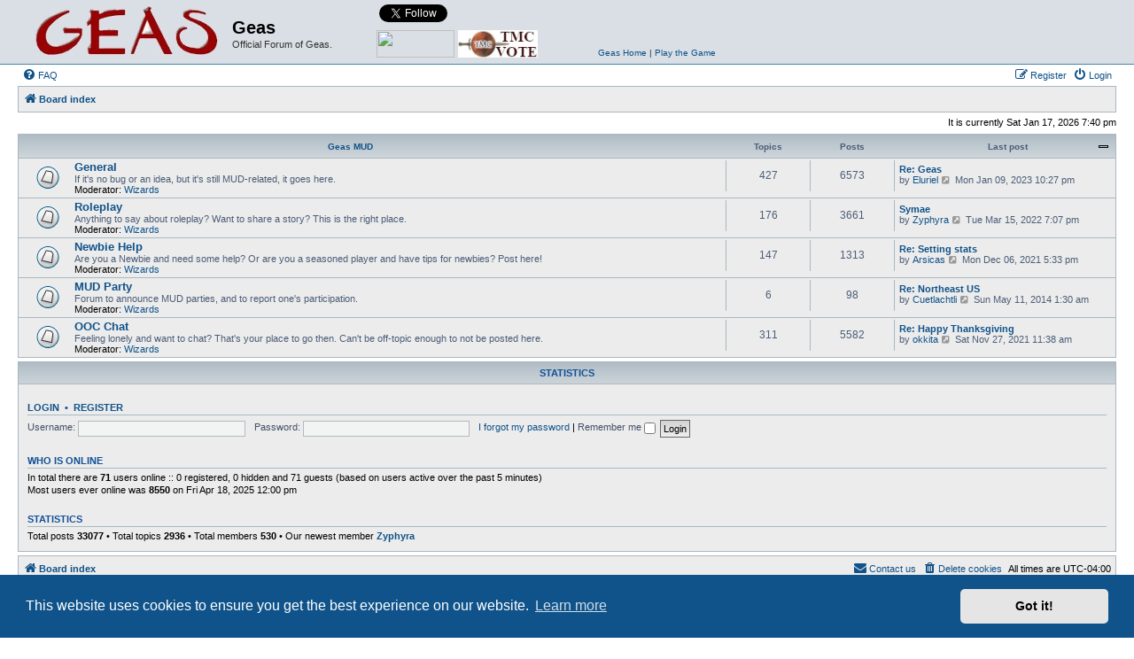

--- FILE ---
content_type: text/html; charset=UTF-8
request_url: http://s95103930.onlinehome.us/geas/forum/index.php?sid=04c92b03ec16574bf23c0e4893b5602f
body_size: 5316
content:
<!DOCTYPE html>
<html dir="ltr" lang="en-gb">
<head>
<meta charset="utf-8" />
<meta http-equiv="X-UA-Compatible" content="IE=edge">
<meta name="viewport" content="width=device-width, initial-scale=1" />

<title>Geas - Index page</title>

	<link rel="alternate" type="application/atom+xml" title="Feed - Geas" href="/geas/forum/app.php/feed?sid=48ba3fd6e9b672694fb027baf6eeeee5">	<link rel="alternate" type="application/atom+xml" title="Feed - News" href="/geas/forum/app.php/feed/news?sid=48ba3fd6e9b672694fb027baf6eeeee5">		<link rel="alternate" type="application/atom+xml" title="Feed - New Topics" href="/geas/forum/app.php/feed/topics?sid=48ba3fd6e9b672694fb027baf6eeeee5">	<link rel="alternate" type="application/atom+xml" title="Feed - Active Topics" href="/geas/forum/app.php/feed/topics_active?sid=48ba3fd6e9b672694fb027baf6eeeee5">			

<!--
	phpBB style name: Allan Style - SUBSILVER
	Based on style:   prosilver (this is the default phpBB3 style)
	Based on style:   subsilver2 (this is the default phpBB3 style)
	Original author:  Tom Beddard ( http://www.subBlue.com/ )
	Modified by:  Allan ( http://x-tk.ru/ )
	Modified by:  Galixte de EzCom ( http://www.ezcom-fr.com/ )	
-->

<link href="./assets/css/font-awesome.min.css?assets_version=20" rel="stylesheet">
<link href="./styles/AllanStyle-SUBSILVER/theme/stylesheet.css?assets_version=20" rel="stylesheet">
<link href="./styles/AllanStyle-SUBSILVER/theme/en/stylesheet.css?assets_version=20" rel="stylesheet">



	<link href="./assets/cookieconsent/cookieconsent.min.css?assets_version=20" rel="stylesheet">

<!--[if lte IE 9]>
	<link href="./styles/AllanStyle-SUBSILVER/theme/tweaks.css?assets_version=20" rel="stylesheet">
<![endif]-->





</head>
<body id="phpbb" class="nojs notouch section-index ltr ">

<div id="header-subsilver">
	<a id="top" class="top-anchor" accesskey="t"></a>
		<div class="headerbar" role="banner">
					<div class="inner">

			<div id="site-description" class="site-description">
				<a id="logo" class="logo" href="./index.php?sid=48ba3fd6e9b672694fb027baf6eeeee5" title="Board index"><span class="site_logo"></span></a>
				<h1>Geas</h1>
				<p>Official Forum of Geas.</p>
				<p class="skiplink"><a href="#start_here">Skip to content</a></p>
			</div>
			
			<div id="geas-connect">			
				<a href="http://www.topmudsites.com/cgi-bin/topmuds/rankem.cgi?id=abhar" target="_blank"><img src="http://www.topmudsites.com/images/vote_mud.gif" border=0 height="31" width="88" style="position:absolute; bottom:0"></a>
				<a href="http://www.mudconnect.com/cgi-bin/vote.cgi?mud=Geas" target="_blank"><img border="0" src="http://www.mudconnect.com/images/tmc_vote.png" alt="Vote for Our Mud on TMC!" border="0" height="31" width="90" style="position:absolute; bottom:0; left:92px">
				<a href="https://twitter.com/GeasMUD" class="twitter-follow-button" data-show-count="false" data-show-screen-name="false">Follow @GeasMUD</a>
<script>!function(d,s,id){var js,fjs=d.getElementsByTagName(s)[0],p=/^http:/.test(d.location)?'http':'https';if(!d.getElementById(id)){js=d.createElement(s);js.id=id;js.src=p+'://platform.twitter.com/widgets.js';fjs.parentNode.insertBefore(js,fjs);}}(document, 'script', 'twitter-wjs');</script>
				<iframe src="http://www.facebook.com/plugins/like.php?href=http%3A%2F%2Fwww.facebook.com%2FGeasMUD&amp;layout=button_count&amp;show_faces=false&amp;width=100&amp;action=like&amp;colorscheme=light&amp;height=20" scrolling="no" frameborder="0" style="border:none; overflow:hidden; width:100px; height:20px;" allowTransparency="true"></iframe>
				<div style="position:absolute; bottom:0; left:250px; width:250px"><a href="http://www.geas.de" target="_blank">Geas Home</a>&nbsp;|&nbsp;<a href="http://www.geas.de/?page_id=92" target="_blank">Play the Game</a></div>
			</div>

									
			</div>
					</div>
</div>


<div id="wrap" class="wrap">
	<div id="page-header">
				<div class="navbar-top" role="navigation">
	<div class="inner">

	<ul id="nav-main" class="nav-main linklist" role="menubar">

		<li id="quick-links" class="quick-links dropdown-container responsive-menu hidden" data-skip-responsive="true">
			<a href="#" class="dropdown-trigger">
				<i class="icon fa-bars fa-fw" aria-hidden="true"></i><span>Quick links</span>
			</a>
			<div class="dropdown">
				<div class="pointer"><div class="pointer-inner"></div></div>
				<ul class="dropdown-contents" role="menu">
					
					
										<li class="separator"></li>

									</ul>
			</div>
		</li>

				<li data-skip-responsive="true">
			<a href="/geas/forum/app.php/help/faq?sid=48ba3fd6e9b672694fb027baf6eeeee5" rel="help" title="Frequently Asked Questions" role="menuitem">
				<i class="icon fa-question-circle fa-fw" aria-hidden="true"></i><span>FAQ</span>
			</a>
		</li>
						
			<li class="rightside"  data-skip-responsive="true">
			<a href="./ucp.php?mode=login&amp;redirect=index.php&amp;sid=48ba3fd6e9b672694fb027baf6eeeee5" title="Login" accesskey="x" role="menuitem">
				<i class="icon fa-power-off fa-fw" aria-hidden="true"></i><span>Login</span>
			</a>
		</li>
					<li class="rightside" data-skip-responsive="true">
				<a href="./ucp.php?mode=register&amp;sid=48ba3fd6e9b672694fb027baf6eeeee5" role="menuitem">
					<i class="icon fa-pencil-square-o  fa-fw" aria-hidden="true"></i><span>Register</span>
				</a>
			</li>
						</ul>

	</div>
</div>

<div class="navbar" role="navigation">
	<div class="inner">

	<ul id="nav-breadcrumbs" class="nav-breadcrumbs linklist navlinks" role="menubar">
						<li class="breadcrumbs" itemscope itemtype="http://schema.org/BreadcrumbList">
										<span class="crumb"  itemtype="http://schema.org/ListItem" itemprop="itemListElement" itemscope><a href="./index.php?sid=48ba3fd6e9b672694fb027baf6eeeee5" itemprop="url" accesskey="h" data-navbar-reference="index"><i class="icon fa-home fa-fw"></i><span itemprop="title">Board index</span></a></span>

								</li>
		
			</ul>

	</div>
</div>

	</div>

	
	<a id="start_here" class="anchor"></a>
	<div id="page-body" class="page-body" role="main">
		
		
<p class="right responsive-center time">It is currently Sat Jan 17, 2026 7:40 pm</p>



	
				<div class="forabg">
			<div class="inner">
			<ul class="topiclist">
				<li class="header">
										<dl class="row-item">
						<dt><div class="list-inner"><a href="./viewforum.php?f=10&amp;sid=48ba3fd6e9b672694fb027baf6eeeee5">Geas MUD</a></div></dt>
						<dd class="topics">Topics</dd>
						<dd class="posts">Posts</dd>
						<dd class="lastpost"><span>Last post</span></dd>
					</dl>
									</li>
			</ul>
			<ul class="topiclist forums">
		
	
	
	
			
					<li class="row">
						<dl class="row-item forum_read">
				<dt title="No unread posts">
										<div class="list-inner">
													<!--
								<a class="feed-icon-forum" title="Feed - General" href="/geas/forum/app.php/feed?sid=48ba3fd6e9b672694fb027baf6eeeee5?f=7">
									<i class="icon fa-rss-square fa-fw icon-orange" aria-hidden="true"></i><span class="sr-only">Feed - General</span>
								</a>
							-->
																		<a href="./viewforum.php?f=7&amp;sid=48ba3fd6e9b672694fb027baf6eeeee5" class="forumtitle">General</a>
						<br />If it's no bug or an idea, but it's still MUD-related, it goes here.													<br /><strong>Moderator:</strong> <a href="./memberlist.php?mode=group&amp;g=12&amp;sid=48ba3fd6e9b672694fb027baf6eeeee5">Wizards</a>
												
												<div class="responsive-show" style="display: none;">
															Topics: <strong>427</strong>
													</div>
											</div>
				</dt>
									<dd class="topics">427 <dfn>Topics</dfn></dd>
					<dd class="posts">6573 <dfn>Posts</dfn></dd>
					<dd class="lastpost">
						<span>
																						<dfn>Last post</dfn>
																										<a href="./viewtopic.php?p=33502&amp;sid=48ba3fd6e9b672694fb027baf6eeeee5#p33502" title="Re: Geas" class="lastsubject">Re: Geas</a> <br />
																	by <a href="./memberlist.php?mode=viewprofile&amp;u=348&amp;sid=48ba3fd6e9b672694fb027baf6eeeee5" class="username">Eluriel</a>																	<a href="./viewtopic.php?p=33502&amp;sid=48ba3fd6e9b672694fb027baf6eeeee5#p33502" title="View the latest post">
										<i class="icon fa-external-link-square fa-fw icon-lightgray icon-md" aria-hidden="true"></i><span class="sr-only">View the latest post</span>
									</a>
																Mon Jan 09, 2023 10:27 pm
													</span>
					</dd>
							</dl>
					</li>
			
	
	
			
					<li class="row">
						<dl class="row-item forum_read">
				<dt title="No unread posts">
										<div class="list-inner">
													<!--
								<a class="feed-icon-forum" title="Feed - Roleplay" href="/geas/forum/app.php/feed?sid=48ba3fd6e9b672694fb027baf6eeeee5?f=3">
									<i class="icon fa-rss-square fa-fw icon-orange" aria-hidden="true"></i><span class="sr-only">Feed - Roleplay</span>
								</a>
							-->
																		<a href="./viewforum.php?f=3&amp;sid=48ba3fd6e9b672694fb027baf6eeeee5" class="forumtitle">Roleplay</a>
						<br />Anything to say about roleplay? Want to share a story? This is the right place.													<br /><strong>Moderator:</strong> <a href="./memberlist.php?mode=group&amp;g=12&amp;sid=48ba3fd6e9b672694fb027baf6eeeee5">Wizards</a>
												
												<div class="responsive-show" style="display: none;">
															Topics: <strong>176</strong>
													</div>
											</div>
				</dt>
									<dd class="topics">176 <dfn>Topics</dfn></dd>
					<dd class="posts">3661 <dfn>Posts</dfn></dd>
					<dd class="lastpost">
						<span>
																						<dfn>Last post</dfn>
																										<a href="./viewtopic.php?p=33490&amp;sid=48ba3fd6e9b672694fb027baf6eeeee5#p33490" title="Symae" class="lastsubject">Symae</a> <br />
																	by <a href="./memberlist.php?mode=viewprofile&amp;u=15172&amp;sid=48ba3fd6e9b672694fb027baf6eeeee5" class="username">Zyphyra</a>																	<a href="./viewtopic.php?p=33490&amp;sid=48ba3fd6e9b672694fb027baf6eeeee5#p33490" title="View the latest post">
										<i class="icon fa-external-link-square fa-fw icon-lightgray icon-md" aria-hidden="true"></i><span class="sr-only">View the latest post</span>
									</a>
																Tue Mar 15, 2022 7:07 pm
													</span>
					</dd>
							</dl>
					</li>
			
	
	
			
					<li class="row">
						<dl class="row-item forum_read">
				<dt title="No unread posts">
										<div class="list-inner">
																		<a href="./viewforum.php?f=4&amp;sid=48ba3fd6e9b672694fb027baf6eeeee5" class="forumtitle">Newbie Help</a>
						<br />Are you a Newbie and need some help? Or are you a seasoned player and have tips for newbies? Post here!													<br /><strong>Moderator:</strong> <a href="./memberlist.php?mode=group&amp;g=12&amp;sid=48ba3fd6e9b672694fb027baf6eeeee5">Wizards</a>
												
												<div class="responsive-show" style="display: none;">
															Topics: <strong>147</strong>
													</div>
											</div>
				</dt>
									<dd class="topics">147 <dfn>Topics</dfn></dd>
					<dd class="posts">1313 <dfn>Posts</dfn></dd>
					<dd class="lastpost">
						<span>
																						<dfn>Last post</dfn>
																										<a href="./viewtopic.php?p=33464&amp;sid=48ba3fd6e9b672694fb027baf6eeeee5#p33464" title="Re: Setting stats" class="lastsubject">Re: Setting stats</a> <br />
																	by <a href="./memberlist.php?mode=viewprofile&amp;u=378&amp;sid=48ba3fd6e9b672694fb027baf6eeeee5" class="username">Arsicas</a>																	<a href="./viewtopic.php?p=33464&amp;sid=48ba3fd6e9b672694fb027baf6eeeee5#p33464" title="View the latest post">
										<i class="icon fa-external-link-square fa-fw icon-lightgray icon-md" aria-hidden="true"></i><span class="sr-only">View the latest post</span>
									</a>
																Mon Dec 06, 2021 5:33 pm
													</span>
					</dd>
							</dl>
					</li>
			
	
	
			
					<li class="row">
						<dl class="row-item forum_read">
				<dt title="No unread posts">
										<div class="list-inner">
													<!--
								<a class="feed-icon-forum" title="Feed - MUD Party" href="/geas/forum/app.php/feed?sid=48ba3fd6e9b672694fb027baf6eeeee5?f=5">
									<i class="icon fa-rss-square fa-fw icon-orange" aria-hidden="true"></i><span class="sr-only">Feed - MUD Party</span>
								</a>
							-->
																		<a href="./viewforum.php?f=5&amp;sid=48ba3fd6e9b672694fb027baf6eeeee5" class="forumtitle">MUD Party</a>
						<br />Forum to announce MUD parties, and to report one's participation.													<br /><strong>Moderator:</strong> <a href="./memberlist.php?mode=group&amp;g=12&amp;sid=48ba3fd6e9b672694fb027baf6eeeee5">Wizards</a>
												
												<div class="responsive-show" style="display: none;">
															Topics: <strong>6</strong>
													</div>
											</div>
				</dt>
									<dd class="topics">6 <dfn>Topics</dfn></dd>
					<dd class="posts">98 <dfn>Posts</dfn></dd>
					<dd class="lastpost">
						<span>
																						<dfn>Last post</dfn>
																										<a href="./viewtopic.php?p=28442&amp;sid=48ba3fd6e9b672694fb027baf6eeeee5#p28442" title="Re: Northeast US" class="lastsubject">Re: Northeast US</a> <br />
																	by <a href="./memberlist.php?mode=viewprofile&amp;u=266&amp;sid=48ba3fd6e9b672694fb027baf6eeeee5" class="username">Cuetlachtli</a>																	<a href="./viewtopic.php?p=28442&amp;sid=48ba3fd6e9b672694fb027baf6eeeee5#p28442" title="View the latest post">
										<i class="icon fa-external-link-square fa-fw icon-lightgray icon-md" aria-hidden="true"></i><span class="sr-only">View the latest post</span>
									</a>
																Sun May 11, 2014 1:30 am
													</span>
					</dd>
							</dl>
					</li>
			
	
	
			
					<li class="row">
						<dl class="row-item forum_read">
				<dt title="No unread posts">
										<div class="list-inner">
																		<a href="./viewforum.php?f=6&amp;sid=48ba3fd6e9b672694fb027baf6eeeee5" class="forumtitle">OOC Chat</a>
						<br />Feeling lonely and want to chat? That's your place to go then. Can't be off-topic enough to not be posted here.													<br /><strong>Moderator:</strong> <a href="./memberlist.php?mode=group&amp;g=12&amp;sid=48ba3fd6e9b672694fb027baf6eeeee5">Wizards</a>
												
												<div class="responsive-show" style="display: none;">
															Topics: <strong>311</strong>
													</div>
											</div>
				</dt>
									<dd class="topics">311 <dfn>Topics</dfn></dd>
					<dd class="posts">5582 <dfn>Posts</dfn></dd>
					<dd class="lastpost">
						<span>
																						<dfn>Last post</dfn>
																										<a href="./viewtopic.php?p=33455&amp;sid=48ba3fd6e9b672694fb027baf6eeeee5#p33455" title="Re: Happy Thanksgiving" class="lastsubject">Re: Happy Thanksgiving</a> <br />
																	by <a href="./memberlist.php?mode=viewprofile&amp;u=481&amp;sid=48ba3fd6e9b672694fb027baf6eeeee5" class="username">okkita</a>																	<a href="./viewtopic.php?p=33455&amp;sid=48ba3fd6e9b672694fb027baf6eeeee5#p33455" title="View the latest post">
										<i class="icon fa-external-link-square fa-fw icon-lightgray icon-md" aria-hidden="true"></i><span class="sr-only">View the latest post</span>
									</a>
																Sat Nov 27, 2021 11:38 am
													</span>
					</dd>
							</dl>
					</li>
			
				</ul>

			</div>
		</div>
		


<div class="body-blok">
	<div class="body-blok-h3">
		<h3>Statistics</h3>
	</div>
	<div class="body-blok-info">

	<form method="post" action="./ucp.php?mode=login&amp;sid=48ba3fd6e9b672694fb027baf6eeeee5" class="headerspace">
	<h3><a href="./ucp.php?mode=login&amp;redirect=index.php&amp;sid=48ba3fd6e9b672694fb027baf6eeeee5">Login</a>&nbsp; &bull; &nbsp;<a href="./ucp.php?mode=register&amp;sid=48ba3fd6e9b672694fb027baf6eeeee5">Register</a></h3>
		<fieldset class="quick-login">
			<label for="username"><span>Username:</span> <input type="text" tabindex="1" name="username" id="username" size="10" class="inputbox" title="Username" /></label>
			<label for="password"><span>Password:</span> <input type="password" tabindex="2" name="password" id="password" size="10" class="inputbox" title="Password" autocomplete="off" /></label>
							<a href="/geas/forum/app.php/user/forgot_password?sid=48ba3fd6e9b672694fb027baf6eeeee5">I forgot my password</a>
										<span class="responsive-hide">|</span> <label for="autologin">Remember me <input type="checkbox" tabindex="4" name="autologin" id="autologin" /></label>
						<input type="submit" tabindex="5" name="login" value="Login" class="button2" />
			<input type="hidden" name="redirect" value="./index.php?sid=48ba3fd6e9b672694fb027baf6eeeee5" />
<input type="hidden" name="creation_time" value="1768693253" />
<input type="hidden" name="form_token" value="85b412c54e7ac662849c04c4bb504b94d2a9ea7b" />

		</fieldset>
	</form>


	<div class="stat-block online-list">
		<h3>Who is online</h3>		<p>
						In total there are <strong>71</strong> users online :: 0 registered, 0 hidden and 71 guests (based on users active over the past 5 minutes)<br />Most users ever online was <strong>8550</strong> on Fri Apr 18, 2025 12:00 pm<br /> 
								</p>
	</div>



	<div class="stat-block statistics">
		<h3>Statistics</h3>
		<p>
						Total posts <strong>33077</strong> &bull; Total topics <strong>2936</strong> &bull; Total members <strong>530</strong> &bull; Our newest member <strong><a href="./memberlist.php?mode=viewprofile&amp;u=15172&amp;sid=48ba3fd6e9b672694fb027baf6eeeee5" class="username">Zyphyra</a></strong>
					</p>
	</div>


	</div>
</div>

			</div>


<div id="page-footer" class="page-footer" role="contentinfo">
	<div class="navbar" role="navigation">
	<div class="inner">

	<ul id="nav-footer" class="nav-footer linklist" role="menubar">
		<li class="breadcrumbs">
									<span class="crumb"><a href="./index.php?sid=48ba3fd6e9b672694fb027baf6eeeee5" data-navbar-reference="index"><i class="icon fa-home fa-fw" aria-hidden="true"></i><span>Board index</span></a></span>					</li>
		
				<li class="rightside">All times are <span title="UTC-4">UTC-04:00</span></li>
							<li class="rightside">
				<a href="./ucp.php?mode=delete_cookies&amp;sid=48ba3fd6e9b672694fb027baf6eeeee5" data-ajax="true" data-refresh="true" role="menuitem">
					<i class="icon fa-trash fa-fw" aria-hidden="true"></i><span>Delete cookies</span>
				</a>
			</li>
																<li class="rightside" data-last-responsive="true">
				<a href="./memberlist.php?mode=contactadmin&amp;sid=48ba3fd6e9b672694fb027baf6eeeee5" role="menuitem">
					<i class="icon fa-envelope fa-fw" aria-hidden="true"></i><span>Contact us</span>
				</a>
			</li>
			</ul>

	</div>
</div>

	<div class="copyright">
				<!-- WARNING NO DELETE -->Style developer by <a href="http://tricolor.x-tk.ru/">forum tricolor tv</a>, <!-- END WARNING NO DELETE -->
		<p class="footer-row">
			<span class="footer-copyright">Powered by <a href="https://www.phpbb.com/">phpBB</a>&reg; Forum Software &copy; phpBB Limited</span>
		</p>
						<p class="footer-row">
			<a class="footer-link" href="./ucp.php?mode=privacy&amp;sid=48ba3fd6e9b672694fb027baf6eeeee5" title="Privacy" role="menuitem">
				<span class="footer-link-text">Privacy</span>
			</a>
			|
			<a class="footer-link" href="./ucp.php?mode=terms&amp;sid=48ba3fd6e9b672694fb027baf6eeeee5" title="Terms" role="menuitem">
				<span class="footer-link-text">Terms</span>
			</a>
		</p>
					</div>

	<div id="darkenwrapper" class="darkenwrapper" data-ajax-error-title="AJAX error" data-ajax-error-text="Something went wrong when processing your request." data-ajax-error-text-abort="User aborted request." data-ajax-error-text-timeout="Your request timed out; please try again." data-ajax-error-text-parsererror="Something went wrong with the request and the server returned an invalid reply.">
		<div id="darken" class="darken">&nbsp;</div>
	</div>

	<div id="phpbb_alert" class="phpbb_alert" data-l-err="Error" data-l-timeout-processing-req="Request timed out.">
		<a href="#" class="alert_close">
			<i class="icon fa-times-circle fa-fw" aria-hidden="true"></i>
		</a>
		<h3 class="alert_title">&nbsp;</h3><p class="alert_text"></p>
	</div>
	<div id="phpbb_confirm" class="phpbb_alert">
		<a href="#" class="alert_close">
			<i class="icon fa-times-circle fa-fw" aria-hidden="true"></i>
		</a>
		<div class="alert_text"></div>
	</div>
</div>

</div>

<div>
	<a id="bottom" class="anchor" accesskey="z"></a>
	</div>

<script src="./assets/javascript/jquery-3.6.0.min.js?assets_version=20"></script>
<script src="./assets/javascript/core.js?assets_version=20"></script>

	<script src="./assets/cookieconsent/cookieconsent.min.js?assets_version=20"></script>
	<script>
		if (typeof window.cookieconsent === "object") {
		window.addEventListener("load", function(){
			window.cookieconsent.initialise({
				"palette": {
					"popup": {
						"background": "#0F538A"
					},
					"button": {
						"background": "#E5E5E5"
					}
				},
				"theme": "classic",
				"content": {
					"message": "This\u0020website\u0020uses\u0020cookies\u0020to\u0020ensure\u0020you\u0020get\u0020the\u0020best\u0020experience\u0020on\u0020our\u0020website.",
					"dismiss": "Got\u0020it\u0021",
					"link": "Learn\u0020more",
					"href": "./ucp.php?mode=privacy&amp;sid=48ba3fd6e9b672694fb027baf6eeeee5"
					}
				});
			});
		}
	</script>


<script src="./styles/prosilver/template/forum_fn.js?assets_version=20"></script>
<script src="./styles/prosilver/template/ajax.js?assets_version=20"></script>
<script src="./styles/AllanStyle-SUBSILVER/template/jquery-ui.js?assets_version=20"></script>
<script src="./styles/AllanStyle-SUBSILVER/template/collapse.js?assets_version=20"></script>



</body>
</html>
